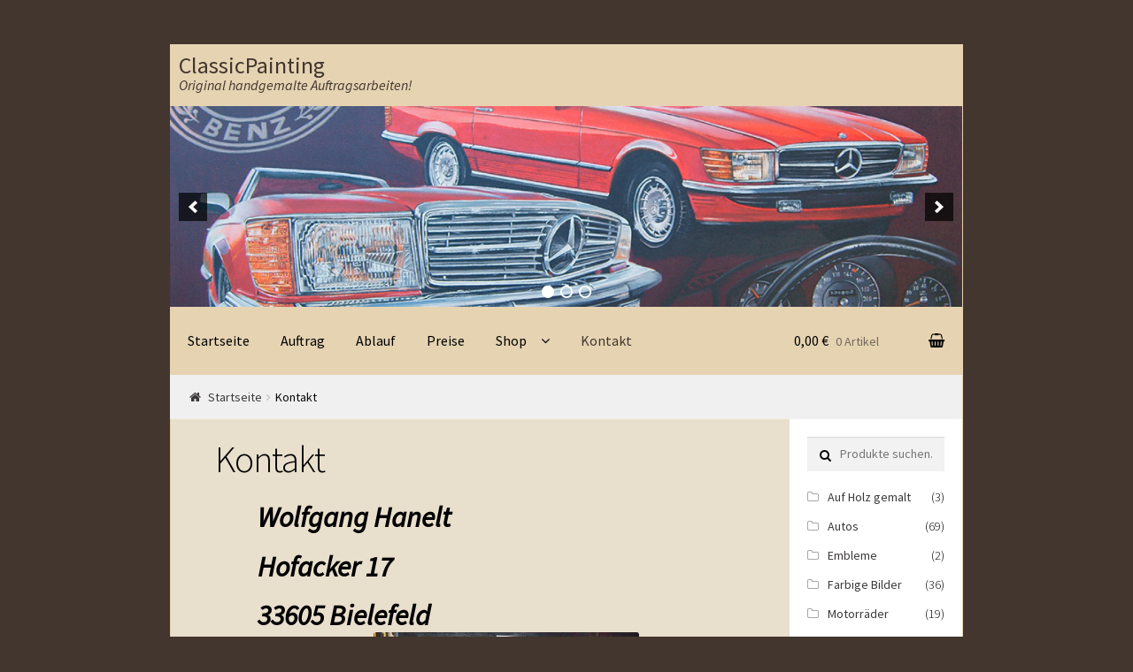

--- FILE ---
content_type: text/html; charset=UTF-8
request_url: https://classicpainting.de/kontakt/
body_size: 10610
content:
<!doctype html>
<html lang="de">
<head>
<meta charset="UTF-8">
<meta name="viewport" content="width=device-width, initial-scale=1, maximum-scale=1.0, user-scalable=no">
<link rel="profile" href="http://gmpg.org/xfn/11">
<link rel="pingback" href="https://classicpainting.de/xmlrpc.php">

<title>Kontakt &#8211; ClassicPainting</title>
<link rel='dns-prefetch' href='//s0.wp.com' />
<link rel='dns-prefetch' href='//fonts.googleapis.com' />
<link rel='dns-prefetch' href='//s.w.org' />
<link rel="alternate" type="application/rss+xml" title="ClassicPainting &raquo; Feed" href="https://classicpainting.de/feed/" />
<link rel="alternate" type="application/rss+xml" title="ClassicPainting &raquo; Kommentar-Feed" href="https://classicpainting.de/comments/feed/" />
		<script type="text/javascript">
			window._wpemojiSettings = {"baseUrl":"https:\/\/s.w.org\/images\/core\/emoji\/11\/72x72\/","ext":".png","svgUrl":"https:\/\/s.w.org\/images\/core\/emoji\/11\/svg\/","svgExt":".svg","source":{"concatemoji":"https:\/\/classicpainting.de\/wp-includes\/js\/wp-emoji-release.min.js?ver=4.9.28"}};
			!function(e,a,t){var n,r,o,i=a.createElement("canvas"),p=i.getContext&&i.getContext("2d");function s(e,t){var a=String.fromCharCode;p.clearRect(0,0,i.width,i.height),p.fillText(a.apply(this,e),0,0);e=i.toDataURL();return p.clearRect(0,0,i.width,i.height),p.fillText(a.apply(this,t),0,0),e===i.toDataURL()}function c(e){var t=a.createElement("script");t.src=e,t.defer=t.type="text/javascript",a.getElementsByTagName("head")[0].appendChild(t)}for(o=Array("flag","emoji"),t.supports={everything:!0,everythingExceptFlag:!0},r=0;r<o.length;r++)t.supports[o[r]]=function(e){if(!p||!p.fillText)return!1;switch(p.textBaseline="top",p.font="600 32px Arial",e){case"flag":return s([55356,56826,55356,56819],[55356,56826,8203,55356,56819])?!1:!s([55356,57332,56128,56423,56128,56418,56128,56421,56128,56430,56128,56423,56128,56447],[55356,57332,8203,56128,56423,8203,56128,56418,8203,56128,56421,8203,56128,56430,8203,56128,56423,8203,56128,56447]);case"emoji":return!s([55358,56760,9792,65039],[55358,56760,8203,9792,65039])}return!1}(o[r]),t.supports.everything=t.supports.everything&&t.supports[o[r]],"flag"!==o[r]&&(t.supports.everythingExceptFlag=t.supports.everythingExceptFlag&&t.supports[o[r]]);t.supports.everythingExceptFlag=t.supports.everythingExceptFlag&&!t.supports.flag,t.DOMReady=!1,t.readyCallback=function(){t.DOMReady=!0},t.supports.everything||(n=function(){t.readyCallback()},a.addEventListener?(a.addEventListener("DOMContentLoaded",n,!1),e.addEventListener("load",n,!1)):(e.attachEvent("onload",n),a.attachEvent("onreadystatechange",function(){"complete"===a.readyState&&t.readyCallback()})),(n=t.source||{}).concatemoji?c(n.concatemoji):n.wpemoji&&n.twemoji&&(c(n.twemoji),c(n.wpemoji)))}(window,document,window._wpemojiSettings);
		</script>
		<style type="text/css">
img.wp-smiley,
img.emoji {
	display: inline !important;
	border: none !important;
	box-shadow: none !important;
	height: 1em !important;
	width: 1em !important;
	margin: 0 .07em !important;
	vertical-align: -0.1em !important;
	background: none !important;
	padding: 0 !important;
}
</style>
<link rel='stylesheet' id='contact-form-7-css'  href='https://classicpainting.de/wp-content/plugins/contact-form-7/includes/css/styles.css?ver=4.9.2' type='text/css' media='all' />
<link rel='stylesheet' id='storefront-style-css'  href='https://classicpainting.de/wp-content/themes/storefront/style.css?ver=2.2.5' type='text/css' media='all' />
<style id='storefront-style-inline-css' type='text/css'>

			.main-navigation ul li a,
			.site-title a,
			ul.menu li a,
			.site-branding h1 a,
			.site-footer .storefront-handheld-footer-bar a:not(.button),
			button.menu-toggle,
			button.menu-toggle:hover {
				color: #000000;
			}

			button.menu-toggle,
			button.menu-toggle:hover {
				border-color: #000000;
			}

			.main-navigation ul li a:hover,
			.main-navigation ul li:hover > a,
			.site-title a:hover,
			a.cart-contents:hover,
			.site-header-cart .widget_shopping_cart a:hover,
			.site-header-cart:hover > li > a,
			.site-header ul.menu li.current-menu-item > a {
				color: #505050;
			}

			table th {
				background-color: #3b2f27;
			}

			table tbody td {
				background-color: #40342c;
			}

			table tbody tr:nth-child(2n) td,
			fieldset,
			fieldset legend {
				background-color: #3e322a;
			}

			.site-header,
			.secondary-navigation ul ul,
			.main-navigation ul.menu > li.menu-item-has-children:after,
			.secondary-navigation ul.menu ul,
			.storefront-handheld-footer-bar,
			.storefront-handheld-footer-bar ul li > a,
			.storefront-handheld-footer-bar ul li.search .site-search,
			button.menu-toggle,
			button.menu-toggle:hover {
				background-color: #ffffff;
			}

			p.site-description,
			.site-header,
			.storefront-handheld-footer-bar {
				color: #000000;
			}

			.storefront-handheld-footer-bar ul li.cart .count,
			button.menu-toggle:after,
			button.menu-toggle:before,
			button.menu-toggle span:before {
				background-color: #000000;
			}

			.storefront-handheld-footer-bar ul li.cart .count {
				color: #ffffff;
			}

			.storefront-handheld-footer-bar ul li.cart .count {
				border-color: #ffffff;
			}

			h1, h2, h3, h4, h5, h6 {
				color: #000000;
			}

			.widget h1 {
				border-bottom-color: #000000;
			}

			body,
			.secondary-navigation a,
			.onsale,
			.pagination .page-numbers li .page-numbers:not(.current), .woocommerce-pagination .page-numbers li .page-numbers:not(.current) {
				color: #0a0707;
			}

			.widget-area .widget a,
			.hentry .entry-header .posted-on a,
			.hentry .entry-header .byline a {
				color: #3c3939;
			}

			a  {
				color: #8e6011;
			}

			a:focus,
			.button:focus,
			.button.alt:focus,
			.button.added_to_cart:focus,
			.button.wc-forward:focus,
			button:focus,
			input[type="button"]:focus,
			input[type="reset"]:focus,
			input[type="submit"]:focus {
				outline-color: #8e6011;
			}

			button, input[type="button"], input[type="reset"], input[type="submit"], .button, .added_to_cart, .widget a.button, .site-header-cart .widget_shopping_cart a.button {
				background-color: #e5d3b2;
				border-color: #e5d3b2;
				color: #000000;
			}

			button:hover, input[type="button"]:hover, input[type="reset"]:hover, input[type="submit"]:hover, .button:hover, .added_to_cart:hover, .widget a.button:hover, .site-header-cart .widget_shopping_cart a.button:hover {
				background-color: #ccba99;
				border-color: #ccba99;
				color: #000000;
			}

			button.alt, input[type="button"].alt, input[type="reset"].alt, input[type="submit"].alt, .button.alt, .added_to_cart.alt, .widget-area .widget a.button.alt, .added_to_cart, .widget a.button.checkout {
				background-color: #e5d3b2;
				border-color: #e5d3b2;
				color: #000000;
			}

			button.alt:hover, input[type="button"].alt:hover, input[type="reset"].alt:hover, input[type="submit"].alt:hover, .button.alt:hover, .added_to_cart.alt:hover, .widget-area .widget a.button.alt:hover, .added_to_cart:hover, .widget a.button.checkout:hover {
				background-color: #ccba99;
				border-color: #ccba99;
				color: #000000;
			}

			.pagination .page-numbers li .page-numbers.current, .woocommerce-pagination .page-numbers li .page-numbers.current {
				background-color: #291d15;
				color: #0a0707;
			}

			#comments .comment-list .comment-content .comment-text {
				background-color: #3b2f27;
			}

			.site-footer {
				background-color: #dd3333;
				color: #dd9933;
			}

			.site-footer a:not(.button) {
				color: #333333;
			}

			.site-footer h1, .site-footer h2, .site-footer h3, .site-footer h4, .site-footer h5, .site-footer h6 {
				color: #4c2c0c;
			}

			#order_review {
				background-color: #42362e;
			}

			#payment .payment_methods > li .payment_box,
			#payment .place-order {
				background-color: #3d3129;
			}

			#payment .payment_methods > li:not(.woocommerce-notice) {
				background-color: #382c24;
			}

			#payment .payment_methods > li:not(.woocommerce-notice):hover {
				background-color: #33271f;
			}

			@media screen and ( min-width: 768px ) {
				.secondary-navigation ul.menu a:hover {
					color: #191919;
				}

				.secondary-navigation ul.menu a {
					color: #000000;
				}

				.site-header-cart .widget_shopping_cart,
				.main-navigation ul.menu ul.sub-menu,
				.main-navigation ul.nav-menu ul.children {
					background-color: #f0f0f0;
				}

				.site-header-cart .widget_shopping_cart .buttons,
				.site-header-cart .widget_shopping_cart .total {
					background-color: #f5f5f5;
				}

				.site-header {
					border-bottom-color: #f0f0f0;
				}
			}
</style>
<link rel='stylesheet' id='storefront-icons-css'  href='https://classicpainting.de/wp-content/themes/storefront/assets/sass/base/icons.css?ver=2.2.5' type='text/css' media='all' />
<link rel='stylesheet' id='storefront-fonts-css'  href='https://fonts.googleapis.com/css?family=Source+Sans+Pro:400,300,300italic,400italic,600,700,900&#038;subset=latin%2Clatin-ext' type='text/css' media='all' />
<link rel='stylesheet' id='storefront-jetpack-style-css'  href='https://classicpainting.de/wp-content/themes/storefront/assets/sass/jetpack/jetpack.css?ver=2.2.5' type='text/css' media='all' />
<link rel='stylesheet' id='storefront-woocommerce-style-css'  href='https://classicpainting.de/wp-content/themes/storefront/assets/sass/woocommerce/woocommerce.css?ver=2.2.5' type='text/css' media='all' />
<style id='storefront-woocommerce-style-inline-css' type='text/css'>

			a.cart-contents,
			.site-header-cart .widget_shopping_cart a {
				color: #000000;
			}

			table.cart td.product-remove,
			table.cart td.actions {
				border-top-color: #42362e;
			}

			.woocommerce-tabs ul.tabs li.active a,
			ul.products li.product .price,
			.onsale,
			.widget_search form:before,
			.widget_product_search form:before {
				color: #0a0707;
			}

			.woocommerce-breadcrumb a,
			a.woocommerce-review-link,
			.product_meta a {
				color: #3c3939;
			}

			.onsale {
				border-color: #0a0707;
			}

			.star-rating span:before,
			.quantity .plus, .quantity .minus,
			p.stars a:hover:after,
			p.stars a:after,
			.star-rating span:before,
			#payment .payment_methods li input[type=radio]:first-child:checked+label:before {
				color: #8e6011;
			}

			.widget_price_filter .ui-slider .ui-slider-range,
			.widget_price_filter .ui-slider .ui-slider-handle {
				background-color: #8e6011;
			}

			.order_details {
				background-color: #3b2f27;
			}

			.order_details > li {
				border-bottom: 1px dotted #261a12;
			}

			.order_details:before,
			.order_details:after {
				background: -webkit-linear-gradient(transparent 0,transparent 0),-webkit-linear-gradient(135deg,#3b2f27 33.33%,transparent 33.33%),-webkit-linear-gradient(45deg,#3b2f27 33.33%,transparent 33.33%)
			}

			p.stars a:before,
			p.stars a:hover~a:before,
			p.stars.selected a.active~a:before {
				color: #0a0707;
			}

			p.stars.selected a.active:before,
			p.stars:hover a:before,
			p.stars.selected a:not(.active):before,
			p.stars.selected a.active:before {
				color: #8e6011;
			}

			.single-product div.product .woocommerce-product-gallery .woocommerce-product-gallery__trigger {
				background-color: #e5d3b2;
				color: #000000;
			}

			.single-product div.product .woocommerce-product-gallery .woocommerce-product-gallery__trigger:hover {
				background-color: #ccba99;
				border-color: #ccba99;
				color: #000000;
			}

			.button.loading {
				color: #e5d3b2;
			}

			.button.loading:hover {
				background-color: #e5d3b2;
			}

			.button.loading:after {
				color: #000000;
			}

			@media screen and ( min-width: 768px ) {
				.site-header-cart .widget_shopping_cart,
				.site-header .product_list_widget li .quantity {
					color: #000000;
				}
			}
</style>
<link rel='stylesheet' id='jetpack_css-css'  href='https://classicpainting.de/wp-content/plugins/jetpack/css/jetpack.css?ver=5.7.5' type='text/css' media='all' />
<script type='text/javascript' src='https://classicpainting.de/wp-includes/js/jquery/jquery.js?ver=1.12.4'></script>
<script type='text/javascript' src='https://classicpainting.de/wp-includes/js/jquery/jquery-migrate.min.js?ver=1.4.1'></script>
<link rel='https://api.w.org/' href='https://classicpainting.de/wp-json/' />
<link rel="EditURI" type="application/rsd+xml" title="RSD" href="https://classicpainting.de/xmlrpc.php?rsd" />
<link rel="wlwmanifest" type="application/wlwmanifest+xml" href="https://classicpainting.de/wp-includes/wlwmanifest.xml" /> 
<meta name="generator" content="WordPress 4.9.28" />
<meta name="generator" content="WooCommerce 3.2.6" />
<link rel="canonical" href="https://classicpainting.de/kontakt/" />
<link rel='shortlink' href='https://wp.me/P9y98N-mr' />
<link rel="alternate" type="application/json+oembed" href="https://classicpainting.de/wp-json/oembed/1.0/embed?url=https%3A%2F%2Fclassicpainting.de%2Fkontakt%2F" />
<link rel="alternate" type="text/xml+oembed" href="https://classicpainting.de/wp-json/oembed/1.0/embed?url=https%3A%2F%2Fclassicpainting.de%2Fkontakt%2F&#038;format=xml" />

<link rel='dns-prefetch' href='//v0.wordpress.com'/>
<link rel='dns-prefetch' href='//widgets.wp.com'/>
<link rel='dns-prefetch' href='//s0.wp.com'/>
<link rel='dns-prefetch' href='//0.gravatar.com'/>
<link rel='dns-prefetch' href='//1.gravatar.com'/>
<link rel='dns-prefetch' href='//2.gravatar.com'/>
<link rel='dns-prefetch' href='//i0.wp.com'/>
<link rel='dns-prefetch' href='//i1.wp.com'/>
<link rel='dns-prefetch' href='//i2.wp.com'/>
<style type='text/css'>img#wpstats{display:none}</style>	<noscript><style>.woocommerce-product-gallery{ opacity: 1 !important; }</style></noscript>
	<meta name="description" content="Wolfgang Hanelt Hofacker 17 33605 BielefeldTel. 0521 / 2080309   mobil:  0176 475 660 99 E-Mail: classicpainting@gmx.de" />
<style type="text/css" id="custom-background-css">
body.custom-background { background-color: #42362e; }
</style>

<!-- Jetpack Open Graph Tags -->
<meta property="og:type" content="article" />
<meta property="og:title" content="Kontakt" />
<meta property="og:url" content="https://classicpainting.de/kontakt/" />
<meta property="og:description" content="Wolfgang Hanelt Hofacker 17 33605 BielefeldTel. 0521 / 2080309   mobil:  0176 475 660 99 E-Mail: classicpainting@gmx.de" />
<meta property="article:published_time" content="2018-05-01T15:33:35+00:00" />
<meta property="article:modified_time" content="2023-03-03T14:17:53+00:00" />
<meta property="og:site_name" content="ClassicPainting" />
<meta property="og:image" content="https://classicpainting.de/wp-content/uploads/2018/05/000_0037-300x225.jpg" />
<meta property="og:image:width" content="300" />
<meta property="og:image:height" content="225" />
<meta property="og:locale" content="de_DE" />
<meta name="twitter:text:title" content="Kontakt" />
<meta name="twitter:card" content="summary" />
			<link rel="stylesheet" type="text/css" id="wp-custom-css" href="https://classicpainting.de/?custom-css=09ed25ad19" />
		
</head>

<body class="page-template-default page page-id-1391 custom-background right-sidebar woocommerce-active">


<div id="page" class="hfeed site">
	
	<header id="masthead" class="site-header" role="banner" style="">

		<div class="col-full">
			<div id="top_logo">
                <h3>ClassicPainting</h3>
                <p>Original handgemalte Auftragsarbeiten!</p>
			</div>
			<div aria-live="polite" id="soliloquy-container-551" class="soliloquy-container soliloquy-transition-fade  soliloquy-theme-base" style="max-width:2560px;max-height:650px;"><ul id="soliloquy-551" class="soliloquy-slider soliloquy-slides soliloquy-wrap soliloquy-clear"><li aria-hidden="true" class="soliloquy-item soliloquy-item-1 soliloquy-image-slide" draggable="false" style="list-style:none"><img id="soliloquy-image-553" class="soliloquy-image soliloquy-image-1" src="https://i0.wp.com/classicpainting.de/wp-content/uploads/2018/01/C0002-2560x650_c.jpg" alt="Mercedes Titelbild" /></li><li aria-hidden="true" class="soliloquy-item soliloquy-item-2 soliloquy-image-slide" draggable="false" style="list-style:none"><img id="soliloquy-image-1495" class="soliloquy-image soliloquy-image-2" src="https://i2.wp.com/classicpainting.de/wp-content/uploads/2019/04/IMG_20190408_191123-2560x650_c.jpg" alt="IMG_20190408_191123" /></li><li aria-hidden="true" class="soliloquy-item soliloquy-item-3 soliloquy-image-slide" draggable="false" style="list-style:none"><img id="soliloquy-image-1534" class="soliloquy-image soliloquy-image-3" src="https://i2.wp.com/classicpainting.de/wp-content/uploads/2022/02/IMG_20201222_180923-2560x650_c.jpg" alt="IMG_20201222_180923" /></li></ul></div><noscript><style type="text/css">#soliloquy-container-551{opacity:1}</style></noscript>		<a class="skip-link screen-reader-text" href="#site-navigation">Zur Navigation springen</a>
		<a class="skip-link screen-reader-text" href="#content">Springe zum Inhalt</a>
				<div class="site-branding">
			<div class="beta site-title"><a href="https://classicpainting.de/" rel="home">ClassicPainting</a></div>		</div>
					<div class="site-search">
				<div class="widget woocommerce widget_product_search"><form role="search" method="get" class="woocommerce-product-search" action="https://classicpainting.de/">
	<label class="screen-reader-text" for="woocommerce-product-search-field-0">Suche nach:</label>
	<input type="search" id="woocommerce-product-search-field-0" class="search-field" placeholder="Produkte suchen&hellip;" value="" name="s" />
	<input type="submit" value="Suche" />
	<input type="hidden" name="post_type" value="product" />
</form>
</div>			</div>
		<div class="storefront-primary-navigation">		<nav id="site-navigation" class="main-navigation" role="navigation" aria-label="Primäre Navigation">
		<button class="menu-toggle" aria-controls="site-navigation" aria-expanded="false"><span>Menü</span></button>
			<div class="primary-navigation"><ul id="menu-navigation" class="menu"><li id="menu-item-504" class="menu-item menu-item-type-custom menu-item-object-custom menu-item-home menu-item-504"><a href="http://classicpainting.de">Startseite</a></li>
<li id="menu-item-505" class="menu-item menu-item-type-post_type menu-item-object-page menu-item-505"><a href="https://classicpainting.de/auftrag/">Auftrag</a></li>
<li id="menu-item-519" class="menu-item menu-item-type-post_type menu-item-object-page menu-item-519"><a href="https://classicpainting.de/ablauf/">Ablauf</a></li>
<li id="menu-item-506" class="menu-item menu-item-type-post_type menu-item-object-page menu-item-506"><a href="https://classicpainting.de/preise/">Preise</a></li>
<li id="menu-item-508" class="menu-item menu-item-type-post_type menu-item-object-page menu-item-has-children menu-item-508"><a href="https://classicpainting.de/shop/">Shop</a>
<ul class="sub-menu">
	<li id="menu-item-520" class="menu-item menu-item-type-post_type menu-item-object-page menu-item-520"><a href="https://classicpainting.de/kasse/">Kasse</a></li>
	<li id="menu-item-521" class="menu-item menu-item-type-post_type menu-item-object-page menu-item-521"><a href="https://classicpainting.de/warenkorb/">Warenkorb</a></li>
	<li id="menu-item-522" class="menu-item menu-item-type-post_type menu-item-object-page menu-item-522"><a href="https://classicpainting.de/agb/">AGB</a></li>
</ul>
</li>
<li id="menu-item-1398" class="menu-item menu-item-type-post_type menu-item-object-page current-menu-item page_item page-item-1391 current_page_item menu-item-1398"><a href="https://classicpainting.de/kontakt/">Kontakt</a></li>
</ul></div><div class="menu"><ul>
<li ><a href="https://classicpainting.de/">Start</a></li><li class="page_item page-item-2"><a href="https://classicpainting.de/auftrag/">Auftrag</a></li>
<li class="page_item page-item-434"><a href="https://classicpainting.de/preise/">Preise</a></li>
<li class="page_item page-item-516"><a href="https://classicpainting.de/ablauf/">Ablauf</a></li>
<li class="page_item page-item-4"><a href="https://classicpainting.de/shop/">Shop</a></li>
<li class="page_item page-item-5"><a href="https://classicpainting.de/warenkorb/">Warenkorb</a></li>
<li class="page_item page-item-6"><a href="https://classicpainting.de/kasse/">Kasse</a></li>
<li class="page_item page-item-343"><a href="https://classicpainting.de/agb/">AGB</a></li>
<li class="page_item page-item-523"><a href="https://classicpainting.de/impressum/">Impressum</a></li>
<li class="page_item page-item-1391 current_page_item"><a href="https://classicpainting.de/kontakt/">Kontakt</a></li>
<li class="page_item page-item-1444"><a href="https://classicpainting.de/datenschutzerklaerung/">Datenschutzerklärung</a></li>
</ul></div>
		</nav><!-- #site-navigation -->
				<ul id="site-header-cart" class="site-header-cart menu">
			<li class="">
							<a class="cart-contents" href="https://classicpainting.de/warenkorb/" title="Deinen Warenkorb ansehen">
				<span class="amount">0,00&nbsp;&euro;</span> <span class="count">0 Artikel</span>
			</a>
					</li>
			<li>
				<div class="widget woocommerce widget_shopping_cart"><div class="widget_shopping_cart_content"></div></div>			</li>
		</ul>
		</div>
		</div>
	</header><!-- #masthead -->

	
	<div id="content" class="site-content" tabindex="-1">
		<div class="col-full">

		<nav class="woocommerce-breadcrumb"><a href="https://classicpainting.de">Startseite</a><span class="breadcrumb-separator"> / </span>Kontakt</nav><div class="woocommerce"></div>
	<div id="primary" class="content-area">
		<main id="main" class="site-main" role="main">

			
<div id="post-1391" class="post-1391 page type-page status-publish hentry">
			<header class="entry-header">
			<h1 class="entry-title">Kontakt</h1>		</header><!-- .entry-header -->
				<div class="entry-content">
			<div id="c24" class="classname1" style="text-align: left;">
<ul style="list-style-type: none;">
<li>
<h2><em><strong>Wolfgang Hanelt</strong></em></h2>
</li>
<li>
<h2><em><strong>Hofacker 17</strong></em></h2>
</li>
<li>
<h2><em><strong>33605 Bielefeld<img data-attachment-id="1457" data-permalink="https://classicpainting.de/welcome/000_0037/" data-orig-file="https://i1.wp.com/classicpainting.de/wp-content/uploads/2018/05/000_0037.jpg?fit=3296%2C2472&amp;ssl=1" data-orig-size="3296,2472" data-comments-opened="1" data-image-meta="{&quot;aperture&quot;:&quot;2.7&quot;,&quot;credit&quot;:&quot;&quot;,&quot;camera&quot;:&quot;KODAK EASYSHARE C813 ZOOM DIGITAL CAMERA&quot;,&quot;caption&quot;:&quot;&quot;,&quot;created_timestamp&quot;:&quot;1189474549&quot;,&quot;copyright&quot;:&quot;&quot;,&quot;focal_length&quot;:&quot;6&quot;,&quot;iso&quot;:&quot;800&quot;,&quot;shutter_speed&quot;:&quot;0.034427&quot;,&quot;title&quot;:&quot;&quot;,&quot;orientation&quot;:&quot;1&quot;}" data-image-title="000_0037" data-image-description="" data-medium-file="https://i1.wp.com/classicpainting.de/wp-content/uploads/2018/05/000_0037.jpg?fit=300%2C225&amp;ssl=1" data-large-file="https://i1.wp.com/classicpainting.de/wp-content/uploads/2018/05/000_0037.jpg?fit=980%2C735&amp;ssl=1" class="alignnone size-medium wp-image-1457 aligncenter" src="https://i1.wp.com/classicpainting.de/wp-content/uploads/2018/05/000_0037.jpg?resize=300%2C225&#038;ssl=1" alt="" width="300" height="225" srcset="https://i1.wp.com/classicpainting.de/wp-content/uploads/2018/05/000_0037.jpg?resize=300%2C225&amp;ssl=1 300w, https://i1.wp.com/classicpainting.de/wp-content/uploads/2018/05/000_0037.jpg?resize=768%2C576&amp;ssl=1 768w, https://i1.wp.com/classicpainting.de/wp-content/uploads/2018/05/000_0037.jpg?resize=1024%2C768&amp;ssl=1 1024w, https://i1.wp.com/classicpainting.de/wp-content/uploads/2018/05/000_0037.jpg?w=1960&amp;ssl=1 1960w, https://i1.wp.com/classicpainting.de/wp-content/uploads/2018/05/000_0037.jpg?w=2940&amp;ssl=1 2940w" sizes="(max-width: 300px) 100vw, 300px" data-recalc-dims="1" /><em style="font-size: 16px;"><strong><em><strong><em><strong><em><strong>Tel. 0521 / 2080309   mobil:  0176 475 660 99</strong></em></strong></em></strong></em></strong></em></strong></em></h2>
</li>
<li>
<h2><em><strong>E-Mail: classicpainting@gmx.de</strong></em></h2>
</li>
</ul>
</div>
					</div><!-- .entry-content -->
		</div><!-- #post-## -->

		</main><!-- #main -->
	</div><!-- #primary -->


<div id="secondary" class="widget-area" role="complementary">
	<div id="woocommerce_product_search-7" class="widget woocommerce widget_product_search"><form role="search" method="get" class="woocommerce-product-search" action="https://classicpainting.de/">
	<label class="screen-reader-text" for="woocommerce-product-search-field-1">Suche nach:</label>
	<input type="search" id="woocommerce-product-search-field-1" class="search-field" placeholder="Produkte suchen&hellip;" value="" name="s" />
	<input type="submit" value="Suche" />
	<input type="hidden" name="post_type" value="product" />
</form>
</div><div id="woocommerce_product_categories-8" class="widget woocommerce widget_product_categories"><ul class="product-categories"><li class="cat-item cat-item-140"><a href="https://classicpainting.de/produkt-kategorie/auf-holz-gemalt/">Auf Holz gemalt</a> <span class="count">(3)</span></li>
<li class="cat-item cat-item-19"><a href="https://classicpainting.de/produkt-kategorie/autos/">Autos</a> <span class="count">(69)</span></li>
<li class="cat-item cat-item-139"><a href="https://classicpainting.de/produkt-kategorie/embleme/">Embleme</a> <span class="count">(2)</span></li>
<li class="cat-item cat-item-22"><a href="https://classicpainting.de/produkt-kategorie/farbige_bilder/">Farbige Bilder</a> <span class="count">(36)</span></li>
<li class="cat-item cat-item-18"><a href="https://classicpainting.de/produkt-kategorie/motorraeder/">Motorräder</a> <span class="count">(19)</span></li>
<li class="cat-item cat-item-23"><a href="https://classicpainting.de/produkt-kategorie/sonstiges/">Sonstiges</a> <span class="count">(3)</span></li>
<li class="cat-item cat-item-24"><a href="https://classicpainting.de/produkt-kategorie/spezielles/">Spezielles</a> <span class="count">(1)</span></li>
<li class="cat-item cat-item-21"><a href="https://classicpainting.de/produkt-kategorie/tiere/">Tiereportais</a> <span class="count">(6)</span></li>
</ul></div><div id="woocommerce_products-3" class="widget woocommerce widget_products"><ul class="product_list_widget">
<li>
	<a href="https://classicpainting.de/produkt/1561/">
		<img src="//classicpainting.de/wp-content/plugins/woocommerce/assets/images/placeholder.png" alt="Platzhalter" width="180" class="woocommerce-placeholder wp-post-image" height="180" />		<span class="product-title"></span>
	</a>
		</li>

<li>
	<a href="https://classicpainting.de/produkt/porsch-emblem-braun/">
		<img width="180" height="180" src="//i1.wp.com/classicpainting.de/wp-content/uploads/2018/03/100_2384.jpg?resize=180%2C180&amp;ssl=1" class="attachment-shop_thumbnail size-shop_thumbnail wp-post-image" alt="" srcset="//i1.wp.com/classicpainting.de/wp-content/uploads/2018/03/100_2384.jpg?resize=150%2C150&amp;ssl=1 150w, //i1.wp.com/classicpainting.de/wp-content/uploads/2018/03/100_2384.jpg?resize=180%2C180&amp;ssl=1 180w, //i1.wp.com/classicpainting.de/wp-content/uploads/2018/03/100_2384.jpg?resize=300%2C300&amp;ssl=1 300w, //i1.wp.com/classicpainting.de/wp-content/uploads/2018/03/100_2384.jpg?resize=600%2C600&amp;ssl=1 600w, //i1.wp.com/classicpainting.de/wp-content/uploads/2018/03/100_2384.jpg?zoom=2&amp;resize=180%2C180&amp;ssl=1 360w, //i1.wp.com/classicpainting.de/wp-content/uploads/2018/03/100_2384.jpg?zoom=3&amp;resize=180%2C180&amp;ssl=1 540w" sizes="(max-width: 180px) 100vw, 180px" data-attachment-id="1275" data-permalink="//classicpainting.de/produkt/porsch-emblem-braun/100_2384/" data-orig-file="//i1.wp.com/classicpainting.de/wp-content/uploads/2018/03/100_2384.jpg?fit=3296%2C2472&amp;ssl=1" data-orig-size="3296,2472" data-comments-opened="1" data-image-meta="{&quot;aperture&quot;:&quot;4.8&quot;,&quot;credit&quot;:&quot;&quot;,&quot;camera&quot;:&quot;KODAK EASYSHARE C813 ZOOM DIGITAL CAMERA&quot;,&quot;caption&quot;:&quot;&quot;,&quot;created_timestamp&quot;:&quot;1167977184&quot;,&quot;copyright&quot;:&quot;&quot;,&quot;focal_length&quot;:&quot;6&quot;,&quot;iso&quot;:&quot;80&quot;,&quot;shutter_speed&quot;:&quot;0.001307&quot;,&quot;title&quot;:&quot;&quot;,&quot;orientation&quot;:&quot;1&quot;}" data-image-title="100_2384" data-image-description="&lt;p&gt;Porsche-Emblem braun Druck auf Leinwand 60&#215;60 cm 120.- EUR.&lt;/p&gt;
" data-medium-file="//i1.wp.com/classicpainting.de/wp-content/uploads/2018/03/100_2384.jpg?fit=300%2C225&amp;ssl=1" data-large-file="//i1.wp.com/classicpainting.de/wp-content/uploads/2018/03/100_2384.jpg?fit=980%2C735&amp;ssl=1" />		<span class="product-title">Porsche-Emblem braun</span>
	</a>
		<span class="woocommerce-Price-amount amount">120,00&nbsp;<span class="woocommerce-Price-currencySymbol">&euro;</span></span></li>

<li>
	<a href="https://classicpainting.de/produkt/porsche-racing/">
		<img width="180" height="180" src="//i2.wp.com/classicpainting.de/wp-content/uploads/2018/02/C0013.jpg?resize=180%2C180&amp;ssl=1" class="attachment-shop_thumbnail size-shop_thumbnail wp-post-image" alt="Porsche Racing" srcset="//i2.wp.com/classicpainting.de/wp-content/uploads/2018/02/C0013.jpg?resize=150%2C150&amp;ssl=1 150w, //i2.wp.com/classicpainting.de/wp-content/uploads/2018/02/C0013.jpg?resize=180%2C180&amp;ssl=1 180w, //i2.wp.com/classicpainting.de/wp-content/uploads/2018/02/C0013.jpg?resize=300%2C300&amp;ssl=1 300w, //i2.wp.com/classicpainting.de/wp-content/uploads/2018/02/C0013.jpg?resize=600%2C600&amp;ssl=1 600w, //i2.wp.com/classicpainting.de/wp-content/uploads/2018/02/C0013.jpg?zoom=2&amp;resize=180%2C180&amp;ssl=1 360w, //i2.wp.com/classicpainting.de/wp-content/uploads/2018/02/C0013.jpg?zoom=3&amp;resize=180%2C180&amp;ssl=1 540w" sizes="(max-width: 180px) 100vw, 180px" data-attachment-id="1039" data-permalink="//classicpainting.de/sony-dsc-137/" data-orig-file="//i2.wp.com/classicpainting.de/wp-content/uploads/2018/02/C0013.jpg?fit=1000%2C641&amp;ssl=1" data-orig-size="1000,641" data-comments-opened="1" data-image-meta="{&quot;aperture&quot;:&quot;6.3&quot;,&quot;credit&quot;:&quot;&quot;,&quot;camera&quot;:&quot;SLT-A35&quot;,&quot;caption&quot;:&quot;SONY DSC&quot;,&quot;created_timestamp&quot;:&quot;1462387403&quot;,&quot;copyright&quot;:&quot;&quot;,&quot;focal_length&quot;:&quot;55&quot;,&quot;iso&quot;:&quot;100&quot;,&quot;shutter_speed&quot;:&quot;0.005&quot;,&quot;title&quot;:&quot;SONY DSC&quot;,&quot;orientation&quot;:&quot;1&quot;}" data-image-title="Porsche Racing" data-image-description="" data-medium-file="//i2.wp.com/classicpainting.de/wp-content/uploads/2018/02/C0013.jpg?fit=300%2C192&amp;ssl=1" data-large-file="//i2.wp.com/classicpainting.de/wp-content/uploads/2018/02/C0013.jpg?fit=980%2C628&amp;ssl=1" />		<span class="product-title">Porsche Racing</span>
	</a>
		<span class="woocommerce-Price-amount amount">45,00&nbsp;<span class="woocommerce-Price-currencySymbol">&euro;</span></span> &ndash; <span class="woocommerce-Price-amount amount">180,00&nbsp;<span class="woocommerce-Price-currencySymbol">&euro;</span></span></li>

<li>
	<a href="https://classicpainting.de/produkt/bmw-2/">
		<img width="180" height="180" src="//i1.wp.com/classicpainting.de/wp-content/uploads/2018/02/C0009.jpg?resize=180%2C180&amp;ssl=1" class="attachment-shop_thumbnail size-shop_thumbnail wp-post-image" alt="BMW" srcset="//i1.wp.com/classicpainting.de/wp-content/uploads/2018/02/C0009.jpg?resize=150%2C150&amp;ssl=1 150w, //i1.wp.com/classicpainting.de/wp-content/uploads/2018/02/C0009.jpg?resize=180%2C180&amp;ssl=1 180w, //i1.wp.com/classicpainting.de/wp-content/uploads/2018/02/C0009.jpg?resize=300%2C300&amp;ssl=1 300w, //i1.wp.com/classicpainting.de/wp-content/uploads/2018/02/C0009.jpg?resize=600%2C600&amp;ssl=1 600w, //i1.wp.com/classicpainting.de/wp-content/uploads/2018/02/C0009.jpg?zoom=2&amp;resize=180%2C180&amp;ssl=1 360w, //i1.wp.com/classicpainting.de/wp-content/uploads/2018/02/C0009.jpg?zoom=3&amp;resize=180%2C180&amp;ssl=1 540w" sizes="(max-width: 180px) 100vw, 180px" data-attachment-id="1013" data-permalink="//classicpainting.de/produkt/bmw-2/sony-dsc-133/" data-orig-file="//i1.wp.com/classicpainting.de/wp-content/uploads/2018/02/C0009.jpg?fit=1000%2C655&amp;ssl=1" data-orig-size="1000,655" data-comments-opened="1" data-image-meta="{&quot;aperture&quot;:&quot;9&quot;,&quot;credit&quot;:&quot;&quot;,&quot;camera&quot;:&quot;SLT-A35&quot;,&quot;caption&quot;:&quot;SONY DSC&quot;,&quot;created_timestamp&quot;:&quot;1462386983&quot;,&quot;copyright&quot;:&quot;&quot;,&quot;focal_length&quot;:&quot;55&quot;,&quot;iso&quot;:&quot;100&quot;,&quot;shutter_speed&quot;:&quot;0.0025&quot;,&quot;title&quot;:&quot;SONY DSC&quot;,&quot;orientation&quot;:&quot;1&quot;}" data-image-title="BMW" data-image-description="" data-medium-file="//i1.wp.com/classicpainting.de/wp-content/uploads/2018/02/C0009.jpg?fit=300%2C197&amp;ssl=1" data-large-file="//i1.wp.com/classicpainting.de/wp-content/uploads/2018/02/C0009.jpg?fit=980%2C642&amp;ssl=1" />		<span class="product-title">BMW 3.0</span>
	</a>
		<span class="woocommerce-Price-amount amount">45,00&nbsp;<span class="woocommerce-Price-currencySymbol">&euro;</span></span> &ndash; <span class="woocommerce-Price-amount amount">180,00&nbsp;<span class="woocommerce-Price-currencySymbol">&euro;</span></span></li>

<li>
	<a href="https://classicpainting.de/produkt/pferd-2/">
		<img width="180" height="180" src="//i0.wp.com/classicpainting.de/wp-content/uploads/2018/02/A0004.jpg?resize=180%2C180&amp;ssl=1" class="attachment-shop_thumbnail size-shop_thumbnail wp-post-image" alt="" srcset="//i0.wp.com/classicpainting.de/wp-content/uploads/2018/02/A0004.jpg?resize=150%2C150&amp;ssl=1 150w, //i0.wp.com/classicpainting.de/wp-content/uploads/2018/02/A0004.jpg?resize=180%2C180&amp;ssl=1 180w, //i0.wp.com/classicpainting.de/wp-content/uploads/2018/02/A0004.jpg?resize=300%2C300&amp;ssl=1 300w, //i0.wp.com/classicpainting.de/wp-content/uploads/2018/02/A0004.jpg?resize=600%2C600&amp;ssl=1 600w, //i0.wp.com/classicpainting.de/wp-content/uploads/2018/02/A0004.jpg?zoom=2&amp;resize=180%2C180&amp;ssl=1 360w, //i0.wp.com/classicpainting.de/wp-content/uploads/2018/02/A0004.jpg?zoom=3&amp;resize=180%2C180&amp;ssl=1 540w" sizes="(max-width: 180px) 100vw, 180px" data-attachment-id="819" data-permalink="//classicpainting.de/sony-dsc-95/" data-orig-file="//i0.wp.com/classicpainting.de/wp-content/uploads/2018/02/A0004.jpg?fit=714%2C1000&amp;ssl=1" data-orig-size="714,1000" data-comments-opened="1" data-image-meta="{&quot;aperture&quot;:&quot;9&quot;,&quot;credit&quot;:&quot;&quot;,&quot;camera&quot;:&quot;SLT-A35&quot;,&quot;caption&quot;:&quot;SONY DSC&quot;,&quot;created_timestamp&quot;:&quot;1462387785&quot;,&quot;copyright&quot;:&quot;&quot;,&quot;focal_length&quot;:&quot;40&quot;,&quot;iso&quot;:&quot;100&quot;,&quot;shutter_speed&quot;:&quot;0.0025&quot;,&quot;title&quot;:&quot;SONY DSC&quot;,&quot;orientation&quot;:&quot;1&quot;}" data-image-title="Pferd" data-image-description="" data-medium-file="//i0.wp.com/classicpainting.de/wp-content/uploads/2018/02/A0004.jpg?fit=214%2C300&amp;ssl=1" data-large-file="//i0.wp.com/classicpainting.de/wp-content/uploads/2018/02/A0004.jpg?fit=714%2C1000&amp;ssl=1" />		<span class="product-title">Pferd</span>
	</a>
		<span class="woocommerce-Price-amount amount">7,00&nbsp;<span class="woocommerce-Price-currencySymbol">&euro;</span></span> &ndash; <span class="woocommerce-Price-amount amount">80,00&nbsp;<span class="woocommerce-Price-currencySymbol">&euro;</span></span></li>
</ul></div></div><!-- #secondary -->
	</div><!-- #content -->
</div>
	
	<footer id="colophon" class="site-footer" role="contentinfo">
		<div class="col-full">

							<div class="footer-widgets row-1 col-4 fix">
							<div class="block footer-widget-1">
								<div id="pages-3" class="widget widget_pages"><span class="gamma widget-title">Seitenhistorie</span>		<ul>
			<li class="page_item page-item-26"><a href="https://classicpainting.de/">CLASSICPAINTING</a></li>
<li class="page_item page-item-2"><a href="https://classicpainting.de/auftrag/">Auftrag</a></li>
<li class="page_item page-item-434"><a href="https://classicpainting.de/preise/">Preise</a></li>
<li class="page_item page-item-516"><a href="https://classicpainting.de/ablauf/">Ablauf</a></li>
<li class="page_item page-item-4"><a href="https://classicpainting.de/shop/">Shop</a></li>
<li class="page_item page-item-5"><a href="https://classicpainting.de/warenkorb/">Warenkorb</a></li>
<li class="page_item page-item-6"><a href="https://classicpainting.de/kasse/">Kasse</a></li>
<li class="page_item page-item-343"><a href="https://classicpainting.de/agb/">AGB</a></li>
<li class="page_item page-item-523"><a href="https://classicpainting.de/impressum/">Impressum</a></li>
<li class="page_item page-item-1391 current_page_item"><a href="https://classicpainting.de/kontakt/">Kontakt</a></li>
<li class="page_item page-item-1444"><a href="https://classicpainting.de/datenschutzerklaerung/">Datenschutzerklärung</a></li>
		</ul>
		</div>							</div>
							<div class="block footer-widget-2">
								<div id="text-8" class="widget widget_text"><span class="gamma widget-title">Auftrag</span>			<div class="textwidget"><p>Für einen Auftrag benötigen wir nur ein Foto als Vorlage!</p>
</div>
		</div><div id="text-3" class="widget widget_text">			<div class="textwidget"><p>Des Weiteren können wir Ihnen während der Anfertigung Fotos zuschicken, falls noch irgendwelche Änderungen vorgenommen werden müssen.</p>
</div>
		</div><div id="text-7" class="widget widget_text">			<div class="textwidget"><p>Wir fertigen nach den gängigen Rahmengrößen an, können Ihnen aber auch Sonderanfertigungen anbieten!</p>
</div>
		</div>							</div>
							<div class="block footer-widget-3">
								<div id="woocommerce_product_categories-5" class="widget woocommerce widget_product_categories"><span class="gamma widget-title">Produktkategorien</span><ul class="product-categories"><li class="cat-item cat-item-140"><a href="https://classicpainting.de/produkt-kategorie/auf-holz-gemalt/">Auf Holz gemalt</a> <span class="count">(3)</span></li>
<li class="cat-item cat-item-19"><a href="https://classicpainting.de/produkt-kategorie/autos/">Autos</a> <span class="count">(69)</span></li>
<li class="cat-item cat-item-139"><a href="https://classicpainting.de/produkt-kategorie/embleme/">Embleme</a> <span class="count">(2)</span></li>
<li class="cat-item cat-item-22"><a href="https://classicpainting.de/produkt-kategorie/farbige_bilder/">Farbige Bilder</a> <span class="count">(36)</span></li>
<li class="cat-item cat-item-18"><a href="https://classicpainting.de/produkt-kategorie/motorraeder/">Motorräder</a> <span class="count">(19)</span></li>
<li class="cat-item cat-item-23"><a href="https://classicpainting.de/produkt-kategorie/sonstiges/">Sonstiges</a> <span class="count">(3)</span></li>
<li class="cat-item cat-item-24"><a href="https://classicpainting.de/produkt-kategorie/spezielles/">Spezielles</a> <span class="count">(1)</span></li>
<li class="cat-item cat-item-21"><a href="https://classicpainting.de/produkt-kategorie/tiere/">Tiereportais</a> <span class="count">(6)</span></li>
</ul></div>							</div>
							<div class="block footer-widget-4">
								    
<!-- 
	Plugin: Custom Meta Widget	URL des Plugin: http://shinraholdings.com/plugins/custom-meta-widget/-->


	<div id="custommetawidget-3" class="widget customMetaWidget">	<span class="gamma widget-title">Anmelden</span>	<ul>
	
	
    <li><a href="https://classicpainting.de/wp-login.php">Anmelden</a></li>	
	</ul>
    
	</div>							</div>
				</div><!-- .footer-widgets.row-1 -->		<div class="site-info">
			&copy; ClassicPainting 2026						<br /> Storefront gestaltet von <a href="http://www.woocommerce.com" title="WooCommerce - The Best eCommerce Platform for WordPress" rel="author">WooCommerce</a>.					</div><!-- .site-info -->
				<div class="storefront-handheld-footer-bar">
			<ul class="columns-2">
									<li class="search">
						<a href="">Suche</a>			<div class="site-search">
				<div class="widget woocommerce widget_product_search"><form role="search" method="get" class="woocommerce-product-search" action="https://classicpainting.de/">
	<label class="screen-reader-text" for="woocommerce-product-search-field-2">Suche nach:</label>
	<input type="search" id="woocommerce-product-search-field-2" class="search-field" placeholder="Produkte suchen&hellip;" value="" name="s" />
	<input type="submit" value="Suche" />
	<input type="hidden" name="post_type" value="product" />
</form>
</div>			</div>
							</li>
									<li class="cart">
									<a class="footer-cart-contents" href="https://classicpainting.de/warenkorb/" title="Deinen Warenkorb ansehen">
				<span class="count">0</span>
			</a>
							</li>
							</ul>
		</div>
		
		</div><!-- .col-full -->
	</footer><!-- #colophon -->

	
</div><!-- #page -->

	<div style="display:none">
	</div>
<script type="application/ld+json">{"@context":"https:\/\/schema.org\/","@type":"BreadcrumbList","itemListElement":[{"@type":"ListItem","position":"1","item":{"name":"Startseite","@id":"https:\/\/classicpainting.de"}},{"@type":"ListItem","position":"2","item":{"name":"Kontakt"}}]}</script><link rel='stylesheet' id='soliloquy-lite-style-css'  href='https://classicpainting.de/wp-content/plugins/soliloquy-lite/assets/css/soliloquy.css?ver=2.5.2' type='text/css' media='all' />
<!--[if lte IE 8]>
<link rel='stylesheet' id='jetpack-carousel-ie8fix-css'  href='https://classicpainting.de/wp-content/plugins/jetpack/modules/carousel/jetpack-carousel-ie8fix.css?ver=20121024' type='text/css' media='all' />
<![endif]-->
<script type='text/javascript' src='https://classicpainting.de/wp-content/plugins/jetpack/_inc/build/photon/photon.min.js?ver=20130122'></script>
<script type='text/javascript'>
/* <![CDATA[ */
var wpcf7 = {"apiSettings":{"root":"https:\/\/classicpainting.de\/wp-json\/contact-form-7\/v1","namespace":"contact-form-7\/v1"},"recaptcha":{"messages":{"empty":"Bitte best\u00e4tige, dass du keine Maschine bist."}}};
/* ]]> */
</script>
<script type='text/javascript' src='https://classicpainting.de/wp-content/plugins/contact-form-7/includes/js/scripts.js?ver=4.9.2'></script>
<script type='text/javascript' src='https://s0.wp.com/wp-content/js/devicepx-jetpack.js?ver=202606'></script>
<script type='text/javascript'>
/* <![CDATA[ */
var wc_add_to_cart_params = {"ajax_url":"\/wp-admin\/admin-ajax.php","wc_ajax_url":"https:\/\/classicpainting.de\/?wc-ajax=%%endpoint%%","i18n_view_cart":"Warenkorb anzeigen","cart_url":"https:\/\/classicpainting.de\/warenkorb\/","is_cart":"","cart_redirect_after_add":"no"};
/* ]]> */
</script>
<script type='text/javascript' src='https://classicpainting.de/wp-content/plugins/woocommerce/assets/js/frontend/add-to-cart.min.js?ver=3.2.6'></script>
<script type='text/javascript' src='https://classicpainting.de/wp-content/plugins/woocommerce/assets/js/jquery-blockui/jquery.blockUI.min.js?ver=2.70'></script>
<script type='text/javascript' src='https://classicpainting.de/wp-content/plugins/woocommerce/assets/js/js-cookie/js.cookie.min.js?ver=2.1.4'></script>
<script type='text/javascript'>
/* <![CDATA[ */
var woocommerce_params = {"ajax_url":"\/wp-admin\/admin-ajax.php","wc_ajax_url":"https:\/\/classicpainting.de\/?wc-ajax=%%endpoint%%"};
/* ]]> */
</script>
<script type='text/javascript' src='https://classicpainting.de/wp-content/plugins/woocommerce/assets/js/frontend/woocommerce.min.js?ver=3.2.6'></script>
<script type='text/javascript'>
/* <![CDATA[ */
var wc_cart_fragments_params = {"ajax_url":"\/wp-admin\/admin-ajax.php","wc_ajax_url":"https:\/\/classicpainting.de\/?wc-ajax=%%endpoint%%","fragment_name":"wc_fragments_f3c0e7d2652b85c2440fea52b54213ca"};
/* ]]> */
</script>
<script type='text/javascript' src='https://classicpainting.de/wp-content/plugins/woocommerce/assets/js/frontend/cart-fragments.min.js?ver=3.2.6'></script>
<script type='text/javascript' src='https://classicpainting.de/wp-content/themes/storefront/assets/js/navigation.min.js?ver=20120206'></script>
<script type='text/javascript' src='https://classicpainting.de/wp-content/themes/storefront/assets/js/skip-link-focus-fix.min.js?ver=20130115'></script>
<script type='text/javascript' src='https://classicpainting.de/wp-content/themes/storefront/assets/js/woocommerce/header-cart.min.js?ver=2.2.5'></script>
<script type='text/javascript' src='https://classicpainting.de/wp-includes/js/wp-embed.min.js?ver=4.9.28'></script>
<script type='text/javascript' src='https://classicpainting.de/wp-content/plugins/soliloquy-lite/assets/js/min/soliloquy-min.js?ver=2.5.2'></script>
<script type='text/javascript' src='https://classicpainting.de/wp-content/plugins/jetpack/_inc/build/spin.min.js?ver=1.3'></script>
<script type='text/javascript' src='https://classicpainting.de/wp-content/plugins/jetpack/_inc/build/jquery.spin.min.js?ver=1.3'></script>
<script type='text/javascript'>
/* <![CDATA[ */
var jetpackCarouselStrings = {"widths":[370,700,1000,1200,1400,2000],"is_logged_in":"","lang":"de","ajaxurl":"https:\/\/classicpainting.de\/wp-admin\/admin-ajax.php","nonce":"0508e0c7f0","display_exif":"1","display_geo":"1","single_image_gallery":"1","single_image_gallery_media_file":"","background_color":"black","comment":"Kommentar","post_comment":"Kommentar absenden","write_comment":"Verfasse einen Kommentar\u00a0\u2026","loading_comments":"Lade Kommentare\u00a0\u2026","download_original":"Bild in Originalgr\u00f6\u00dfe anschauen <span class=\"photo-size\">{0}<span class=\"photo-size-times\">\u00d7<\/span>{1}<\/span>","no_comment_text":"Stelle bitte sicher, das du mit deinem Kommentar ein bisschen Text \u00fcbermittelst.","no_comment_email":"Bitte eine E-Mail-Adresse angeben, um zu kommentieren.","no_comment_author":"Bitte deinen Namen angeben, um zu kommentieren.","comment_post_error":"Dein Kommentar konnte leider nicht abgeschickt werden. Bitte versuche es sp\u00e4ter erneut.","comment_approved":"Dein Kommentar wurde genehmigt.","comment_unapproved":"Dein Kommentar wartet auf Freischaltung.","camera":"Kamera","aperture":"Blende","shutter_speed":"Verschlusszeit","focal_length":"Brennweite","copyright":"Copyright","comment_registration":"0","require_name_email":"1","login_url":"https:\/\/classicpainting.de\/wp-login.php?redirect_to=https%3A%2F%2Fclassicpainting.de%2Fkontakt%2F","blog_id":"1","meta_data":["camera","aperture","shutter_speed","focal_length","copyright"],"local_comments_commenting_as":"<fieldset><label for=\"email\">E-Mail  (Erforderlich)<\/label> <input type=\"text\" name=\"email\" class=\"jp-carousel-comment-form-field jp-carousel-comment-form-text-field\" id=\"jp-carousel-comment-form-email-field\" \/><\/fieldset><fieldset><label for=\"author\">Name (Erforderlich)<\/label> <input type=\"text\" name=\"author\" class=\"jp-carousel-comment-form-field jp-carousel-comment-form-text-field\" id=\"jp-carousel-comment-form-author-field\" \/><\/fieldset><fieldset><label for=\"url\">Website<\/label> <input type=\"text\" name=\"url\" class=\"jp-carousel-comment-form-field jp-carousel-comment-form-text-field\" id=\"jp-carousel-comment-form-url-field\" \/><\/fieldset>"};
/* ]]> */
</script>
<script type='text/javascript' src='https://classicpainting.de/wp-content/plugins/jetpack/_inc/build/carousel/jetpack-carousel.min.js?ver=20170209'></script>
<script type='text/javascript' src='https://stats.wp.com/e-202606.js' async defer></script>
<script type='text/javascript'>
	_stq = window._stq || [];
	_stq.push([ 'view', {v:'ext',j:'1:5.7.5',blog:'141125317',post:'1391',tz:'1',srv:'classicpainting.de'} ]);
	_stq.push([ 'clickTrackerInit', '141125317', '1391' ]);
</script>
            <script type="text/javascript">if ( typeof soliloquy_slider === 'undefined' || false === soliloquy_slider ) {soliloquy_slider = {};}jQuery('#soliloquy-container-551').css('height', Math.round(jQuery('#soliloquy-container-551').width()/(2560/650)));jQuery(window).load(function(){var $ = jQuery;var soliloquy_container_551 = $('#soliloquy-container-551'),soliloquy_551 = $('#soliloquy-551');soliloquy_slider['551'] = soliloquy_551.soliloquy({slideSelector: '.soliloquy-item',speed: 400,pause: 5000,auto: 1,useCSS: 0,keyboard: true,adaptiveHeight: 1,adaptiveHeightSpeed: 400,infiniteLoop: 1,mode: 'fade',pager: 1,controls: 1,nextText: '',prevText: '',startText: '',stopText: '',onSliderLoad: function(currentIndex){soliloquy_container_551.find('.soliloquy-active-slide').removeClass('soliloquy-active-slide').attr('aria-hidden','true');soliloquy_container_551.css({'height':'auto','background-image':'none'});if ( soliloquy_container_551.find('.soliloquy-slider li').length > 1 ) {soliloquy_container_551.find('.soliloquy-controls').fadeTo(300, 1);}soliloquy_551.find('.soliloquy-item:not(.soliloquy-clone):eq(' + currentIndex + ')').addClass('soliloquy-active-slide').attr('aria-hidden','false');soliloquy_container_551.find('.soliloquy-clone').find('*').removeAttr('id');soliloquy_container_551.find('.soliloquy-controls-direction').attr('aria-label','carousel buttons').attr('aria-controls', 'soliloquy-container-551');soliloquy_container_551.find('.soliloquy-controls-direction a.soliloquy-prev').attr('aria-label','previous');soliloquy_container_551.find('.soliloquy-controls-direction a.soliloquy-next').attr('aria-label','next');},onSlideBefore: function(element, oldIndex, newIndex){soliloquy_container_551.find('.soliloquy-active-slide').removeClass('soliloquy-active-slide').attr('aria-hidden','true');$(element).addClass('soliloquy-active-slide').attr('aria-hidden','false');},onSlideAfter: function(element, oldIndex, newIndex){},});});</script>
            
</body>
</html>


--- FILE ---
content_type: text/css;charset=UTF-8
request_url: https://classicpainting.de/?custom-css=09ed25ad19
body_size: 2654
content:
#masthead > div > div.storefront-primary-navigation
{
    background-color: #333;
}

#masthead > div > div.site-branding > p
{
    color: #fff;
}

#masthead
{
    background-color: #e5d3b2;
}

#masthead > div > div.site-branding > a > img
{
    margin-top: -140px;
    margin-left: 52px;
}

#site-navigation > div:nth-child(2) > ul > li > a
{

}

.main-navigation ul li a:hover,
.main-navigation ul li:hover > a,
.site-title a:hover,
a.cart-contents:hover,
.site-header-cart .widget_shopping_cart a:hover,
.site-header-cart:hover > li > a,
.site-header ul.menu li.current-menu-item > a
{
    color: #9b7319;
}

#menu-item-504:hover,
#menu-item-505:hover,
#menu-item-519:hover,
#menu-item-506:hover,
#menu-item-508:hover,
#menu-item-1398:hover
primary-navigation > ul > li
{
		background-color: rgba(0,0,0,.025);
}

#woocommerce_product_categories-8 > ul
{
    list-style-type: none;
}


.widget-area .widget a:not(.button)
{
    font-weight: 400;
    text-decoration: none;
}
.widget-area .widget a:not(.button):hover
{
    color: #9b7319;
    text-decoration: none;
}


.woocommerce-breadcrumb
{
    margin-bottom: 0px;
}

.site-header-cart .widget_shopping_cart, .main-navigation ul.menu ul.sub-menu, .main-navigation ul.nav-menu ul.children {
    background-color: #e5d3b2;
}

.home.blog .site-header, .home.page:not(.page-template-template-homepage) .site-header, .home.post-type-archive-product .site-header {
    margin-bottom: 50px;
}

.storefront-handheld-footer-bar {
    display: none;
}

#masthead > div > div.site-search
{
    display: none;
}

#soliloquy-container-551 > div > div.soliloquy-viewport,
#soliloquy-container-551 > div,
#soliloquy-container-551,
#soliloquy-image-552,
#soliloquy-image-553,
#soliloquy-image-554,
#soliloquy-image-555
{
    width: 100%;
    max-width: none;
}

.site-header
{
    padding-top: 0;
    padding-bottom: 0;
}
@media (min-width: 768px)
{
    .site-header
    {
        padding-top: 0;
        padding-bottom: 0;
    }
}













#page
{
    width: 75%;
    margin-left: auto;
    margin-right: auto;
}

#masthead
{
    margin-top: 50px;
    background-color: #fff;
    border-top-left-radius: 5px;
    border-top-right-radius: 5px;
}
#masthead > div
{
    background-color: #e5d3b2;
}

#main
{
    padding-top: 20px;
}

#primary
{
    border-left: 1px solid #e5d3b2;
    padding-left: 50px;

}

#secondary
{
    padding-left: 20px;
    padding-right: 20px;
    padding-top: 20px;
    padding-bottom: 20px;
    /*background-color: #e5d3b2;*/
		background-color: #fff;
}

.site-header-cart .widget_shopping_cart .buttons, .site-header-cart .widget_shopping_cart .total {
    background-color: #e9dfcd;
}

.site-footer
{
    background-color: #e5d3b2;
    color: #6d6d6d;
    border-top: 1px solid rgba(0,0,0,.05);
    margin-bottom: 50px;
}

.content-area, .widget-area
{
    margin-bottom: 0;
}

.home.blog .site-header,
.home.page:not(.page-template-template-homepage) .site-header,
.home.post-type-archive-product .site-header
{
    margin-bottom: 0px;
}

#masthead > div > div.storefront-primary-navigation
{
    background-color: #e5d3b2;
    margin-left: 0px;
    margin-right: 0px;
    padding-left: 20px;
    padding-right: 20px;
}

.site-header
{
    border-bottom: none;
}

.main-navigation ul li a:hover, .main-navigation ul li:hover > a, .site-title a:hover, a.cart-contents:hover, .site-header-cart .widget_shopping_cart a:hover, .site-header-cart:hover > li > a, .site-header ul.menu li.current-menu-item > a
{
    color: #42362e;
}

#wrapper
{
    width: 50%;
}

#top_logo
{
    background-size: cover;
    height: 70px;
    background-size: 70%;
    width: 100%;
    background-color: #e5d3b2;
    /*background-image: url(http://classicpainting.de/wp-content/uploads/2018/01/classicpainting.png);*/
    background-repeat: no-repeat;
    background-position: center;
    border-top-left-radius: 5px;
    border-top-right-radius: 5px;
    line-height: 8px;
    padding: 20px 0 0 10px;
}
#top_logo > h3
{
    color: #42362e;
    font-weight: 400;
}
#top_logo > p
{
    color: #42362e;
    font-style: italic;
}

.woocommerce-breadcrumb
{
    padding: 0;
    margin-left: 0;
    margin-right: 0;
    background-color: #f0f0f0;
    margin-bottom: 0;
    width: 100%;
    padding: 1em 1.387rem;
}

.col-full
{
    max-width: 100%;
    border-right: 1px solid #e5d3b2;
    padding: 0;
    background-color: #e9dfcd;
}

#colophon > div
{
    padding: 0 30px 0 30px;
}

.footer-widgets > div > div > ul > li > a:hover
{
    color: #9b7319;
}

.site-header, .secondary-navigation ul ul, .main-navigation ul.menu > li.menu-item-has-children:after, .secondary-navigation ul.menu ul, .storefront-handheld-footer-bar, .storefront-handheld-footer-bar ul li > a, .storefront-handheld-footer-bar ul li.search .site-search, button.menu-toggle, button.menu-toggle:hover
{
    background-color: #9b7319;
}
button.menu-toggle
{
    border: none;
}
#soliloquy-551
{
    overflow: hidden;
}
#soliloquy-container-551
{
    margin-left: auto;
    margin-right: auto;
    overflow: hidden;
}

#soliloquy-container-551 > div > div.soliloquy-viewport, #soliloquy-container-551 > div, #soliloquy-container-551, #soliloquy-image-552, #soliloquy-image-553, #soliloquy-image-554, #soliloquy-image-555
{
    max-width: none;
}

.site-header-cart .widget_shopping_cart, .site-header .product_list_widget li .quantity
{
    color: #fff;
}
.woocommerce-mini-cart__total
{
    color: #6d6d6d;
}
#woo_pp_ec_button > img
{
    width: 100%;
}

.woocommerce-info, .woocommerce-noreviews,
p.no-comments,
.woocommerce-message
{
    background-color: #9b7319;
}

#product-60 > div.summary.entry-summary > p
{
    color: #666;
    letter-spacing: 0px;
}

#art
{
    width: 100%;
    height: auto;
    padding: 10px;
    font-size: 19px;
    color: #9f9f9f;
    background-color: #f0f0f0;
    letter-spacing: 1px;
    border: 0px solid #333;
    box-shadow: 0px 1em 2em -1.5em rgba(0, 0, 0, 0.5);
}

#product-60 > div.summary.entry-summary > form > table > tbody > tr > td.value > a
{
    margin-top: 5px;
    margin-left: 0;
    color: #B7615B;
}

#product-60 > div.summary.entry-summary > form > div > div.woocommerce-variation.single_variation > div.woocommerce-variation-price > span,
.price
{
    font-size: 25px;
    background-color: #f0f0f0;
    font-weight: 450;
    color: #9f9f9f;
    letter-spacing: 1px;
    text-align: center;
    border-radius: 0px;
    padding: 5px 0 5px 0;
    box-shadow: 0px 1em 2em -1.5em rgba(0, 0, 0, 0.5);
    width: 100%;
    margin-left: auto;
    margin-right: auto;
}

#product-60 > div.summary.entry-summary > form > div > div.woocommerce-variation-add-to-cart > div.quantity > input
{
    background-color: #f0f0f0;
    color: #9f9f9f;
    border: 0px;
    text-align: center;
}

#geburtsdatum,
#wpcf7-f472-p2-o1 > form > p:nth-child(7) > label > span > input,
#auftrag_einreichen
{
    padding: .6180469716em;
    background-color: #f2f2f2;
    color: #43454b;
    outline: 0;
    border: 0;
    -webkit-appearance: none;
    box-sizing: border-box;
    font-weight: 400;
}

#masthead > div > div.site-branding > div
{
    display: none;
}

.soliloquy-theme-classic .soliloquy-pager
{
    text-align: center;
}

.soliloquy-item-1,
.soliloquy-item-2,
.soliloquy-item-3
{
    display: none;
}

#soliloquy-container-551
{
    height: auto;
}

.widget {
    margin: 0 0 20px;
}
#woocommerce_product_search-7 > form
{
    margin-bottom: 0px;
}

#masthead > div > div.storefront-primary-navigation
{
    padding-right: 0px;
}

#site-header-cart
{
    padding-right: 20px;
}

/* TABELLEN FÜR WARENKORB UND ZAHLUNG */

table th
{
    background-color: #beaa88;
}

table head th
{
    background-color: #beaa88;
}

table.cart td.product-remove, table.cart td.actions
{
    border-top-color: #beaa88;
}

table tbody td
{
    background-color: #daccb3;
}

table tbody tr:nth-child(2n) td, fieldset, fieldset legend
{
    background-color: #e9dfcd;
}

#order_review > table > tfoot > tr.cart-subtotal > td,
#order_review > table > tfoot > tr.order-total > td
{
    background-color: #daccb3;
}

#order_review > table > tfoot > tr.shipping > td
{
    background-color: #daccb3;
}

#payment .payment_methods > li .payment_box, #payment .place-order
{
    background-color: #daccb3;
}

#payment .payment_methods > li:not(.woocommerce-notice)
{
    background-color: #beaa88;
}

#payment .payment_methods > li:not(.woocommerce-notice):hover
{
    background-color: #a39275;
}

#order_review
{
    background-color: #e5d3b2;
}

.order_details 
{
    background-color: #beaa88;
}

.order_details:before, .order_details:after {
    background: -webkit-linear-gradient(transparent 0,transparent 0),-webkit-linear-gradient(135deg,#beaa88 33.33%,transparent 33.33%),-webkit-linear-gradient(45deg,#beaa88 33.33%,transparent 33.33%);
}

.site-header-cart .cart-contents .count
{
    font-weight: 400;
    opacity: .5;
    font-size: .875em;
}

.pagination .page-numbers li .page-numbers.current, .woocommerce-pagination .page-numbers li .page-numbers.current
{
    background-color: #f0f0f0;
    color: #0a0707;
}

button.menu-toggle, button.menu-toggle:hover
{
    background-color: #ccb997;
}

.site-header .product_list_widget li .quantity
{
    color: #42362e;
}













@media (min-width: 2560px)
{
    #page
    {
        width: 30%;
    }
}

@media (max-width: 2260px)
{
    #page
    {
        width: 30%;
    }
}

@media (max-width: 2150px)
{
    #page
    {
        width: 40%;
    }
}

@media (max-width: 2048px)
{
    #page
    {
        width: 40%;
    }
}

@media (max-width: 1920px)
{
    #page
    {
        width: 64%;
    }
}

@media (max-width: 1680px)
{
    #page
    {
        width: 65%;
    }
}

@media (max-width: 1440px)
{
    #page
    {
        width: 70%;
    }
}

@media (max-width: 1280px)
{
    #page
    {
        width: 70%;
    }
}

@media (max-width: 1200px)
{
    #page
    {
        width: 70%;
    }
    .site-footer
    {
        max-width: 100%;
    }
}
@media (max-width: 1024px)
{
    #page
    {
        width: 80%;
    }
    .site-footer
    {
        max-width: 100%;
    }
}
@media (max-width: 900px)
{
    #page
    {
        width: 90%;
    }
    .site-footer
    {
        max-width: 100%;
    }
}
@media (max-width: 66.4989378333em)
{
    #top_logo
    {
        height: 120px;
    }
    .col-full
    {
        margin: 0;
        max-width: 100%;
        padding: 0;
    }
}
@media (max-width: 768px)
{
    .soliloquy-prev,
    .soliloquy-next
    {
        display: none;
    }
    #masthead
    {

    }
    #top_logo
    {
        height: 100px;
    }
    #primary
    {
        padding-left: 20px;
        padding-right: 20px;
    }
    .col-full
    {
        max-width: 100%;
        padding: 0;
    }
    .site-main
    {
        margin-bottom: 0;
    }
    .hentry
    {
        margin-bottom: 0;
    }
    .site-footer
    {
        max-width: 100%;
    }
}
@media (max-width: 600px)
{
    #masthead
    {
        margin-top: 0;
    }
    #top_logo
    {
        height: 80px;
    }
    #primary
    {
        padding-left: 10px;
        padding-right: 10px;
    }
    #page
    {
        width: 100%;
    }
    .col-full
    {
        max-width: 100%;
        padding: 0;
    }
    .site-footer
    {
        max-width: 100%;
        margin-bottom: 0;
    }
}
@media (max-width: 480px)
{
    #top_logo
    {
        height: 60px;
    }
    #page
    {
        width: 100%;
    }
    .col-full
    {
        max-width: 100%;
        padding: 0;
    }
    .site-footer
    {
        max-width: 100%;
    }
    table td, table th
    {
        padding: 0px;
    }
}
@media (max-width: 320px)
{
    #top_logo
    {
        height: 40px;
    }
    #page
    {
        width: 100%;
    }
    .col-full
    {
        max-width: 100%;
        padding: 0;
    }
    .site-footer
    {
        max-width: 100%;
    }
}